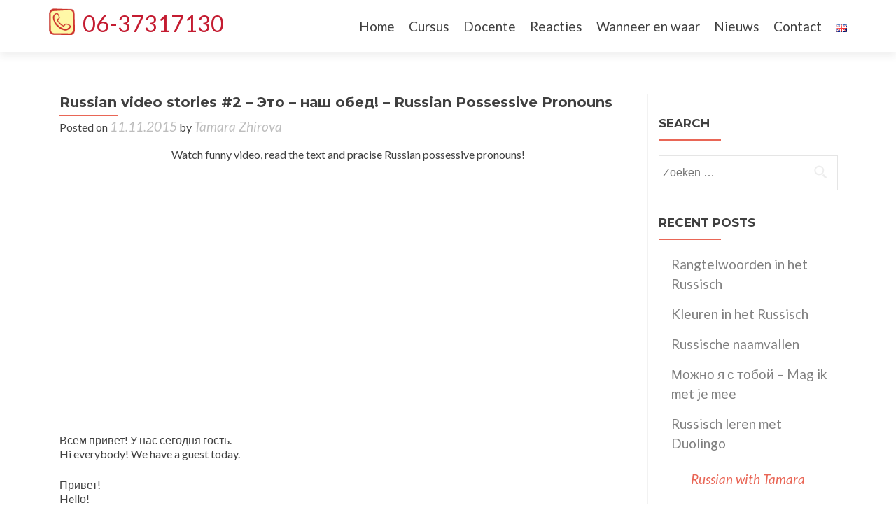

--- FILE ---
content_type: text/html; charset=UTF-8
request_url: https://russianwithtamara.nl/our-lunch/
body_size: 13815
content:
<!DOCTYPE html>

<html lang="nl-NL">

<head>

<meta charset="UTF-8">

<meta name="viewport" content="width=device-width, initial-scale=1">

<title>Russian possessive pronouns</title>

	
<link rel="profile" href="https://gmpg.org/xfn/11">

<link rel="pingback" href="https://russianwithtamara.nl/xmlrpc.php">

<!--[if lt IE 9]>
<script src="https://russianwithtamara.nl/wp-content/themes/zerif-lite-production/js/html5.js"></script>
<link rel="stylesheet" href="https://russianwithtamara.nl/wp-content/themes/zerif-lite-production/css/ie.css" type="text/css">
<![endif]-->


<meta name='robots' content='index, follow, max-image-preview:large, max-snippet:-1, max-video-preview:-1' />
	<style>img:is([sizes="auto" i], [sizes^="auto," i]) { contain-intrinsic-size: 3000px 1500px }</style>
	<script id="cookie-law-info-gcm-var-js">
var _ckyGcm = {"status":true,"default_settings":[{"analytics":"denied","advertisement":"denied","functional":"denied","necessary":"granted","ad_user_data":"denied","ad_personalization":"denied","regions":"All"}],"wait_for_update":2000,"url_passthrough":false,"ads_data_redaction":false};
</script>
<script id="cookie-law-info-gcm-js" type="text/javascript" src="https://russianwithtamara.nl/wp-content/plugins/cookie-law-info/lite/frontend/js/gcm.min.js"></script>
<script id="cookieyes" type="text/javascript" src="https://cdn-cookieyes.com/client_data/7f19e7aa433ffe402475727e/script.js"></script>
	<!-- This site is optimized with the Yoast SEO plugin v26.7 - https://yoast.com/wordpress/plugins/seo/ -->
	<meta name="description" content="Watch funny video, read the text and practise Russian possessive pronouns!" />
	<link rel="canonical" href="https://russianwithtamara.nl/our-lunch/" />
	<meta name="twitter:card" content="summary_large_image" />
	<meta name="twitter:title" content="Russian possessive pronouns" />
	<meta name="twitter:description" content="Watch funny video, read the text and practise Russian possessive pronouns!" />
	<meta name="twitter:image" content="https://russianwithtamara.nl/wp-content/uploads/2015/11/Это-мой-обед11.png" />
	<meta name="twitter:label1" content="Geschreven door" />
	<meta name="twitter:data1" content="Tamara Zhirova" />
	<meta name="twitter:label2" content="Geschatte leestijd" />
	<meta name="twitter:data2" content="1 minuut" />
	<script type="application/ld+json" class="yoast-schema-graph">{"@context":"https://schema.org","@graph":[{"@type":"Article","@id":"https://russianwithtamara.nl/our-lunch/#article","isPartOf":{"@id":"https://russianwithtamara.nl/our-lunch/"},"author":{"name":"Tamara Zhirova","@id":"https://russianwithtamara.nl/#/schema/person/6bc33580e23abe1ed8493409e1e749c4"},"headline":"Russian video stories #2 &#8211; Это &#8211; наш обед! &#8211; Russian Possessive Pronouns","datePublished":"2015-11-11T00:05:46+00:00","dateModified":"2018-01-30T22:11:44+00:00","mainEntityOfPage":{"@id":"https://russianwithtamara.nl/our-lunch/"},"wordCount":346,"image":{"@id":"https://russianwithtamara.nl/our-lunch/#primaryimage"},"thumbnailUrl":"https://russianwithtamara.nl/wp-content/uploads/2015/11/Это-мой-обед11.png","keywords":["exercises","stories","video","vocabulary"],"articleSection":["russian_for_beginners"],"inLanguage":"nl-NL"},{"@type":"WebPage","@id":"https://russianwithtamara.nl/our-lunch/","url":"https://russianwithtamara.nl/our-lunch/","name":"Russian possessive pronouns","isPartOf":{"@id":"https://russianwithtamara.nl/#website"},"primaryImageOfPage":{"@id":"https://russianwithtamara.nl/our-lunch/#primaryimage"},"image":{"@id":"https://russianwithtamara.nl/our-lunch/#primaryimage"},"thumbnailUrl":"https://russianwithtamara.nl/wp-content/uploads/2015/11/Это-мой-обед11.png","datePublished":"2015-11-11T00:05:46+00:00","dateModified":"2018-01-30T22:11:44+00:00","author":{"@id":"https://russianwithtamara.nl/#/schema/person/6bc33580e23abe1ed8493409e1e749c4"},"description":"Watch funny video, read the text and practise Russian possessive pronouns!","breadcrumb":{"@id":"https://russianwithtamara.nl/our-lunch/#breadcrumb"},"inLanguage":"nl-NL","potentialAction":[{"@type":"ReadAction","target":["https://russianwithtamara.nl/our-lunch/"]}]},{"@type":"ImageObject","inLanguage":"nl-NL","@id":"https://russianwithtamara.nl/our-lunch/#primaryimage","url":"https://russianwithtamara.nl/wp-content/uploads/2015/11/Это-мой-обед11.png","contentUrl":"https://russianwithtamara.nl/wp-content/uploads/2015/11/Это-мой-обед11.png","width":769,"height":703},{"@type":"BreadcrumbList","@id":"https://russianwithtamara.nl/our-lunch/#breadcrumb","itemListElement":[{"@type":"ListItem","position":1,"name":"Home","item":"https://russianwithtamara.nl/"},{"@type":"ListItem","position":2,"name":"Russian video stories #2 &#8211; Это &#8211; наш обед! &#8211; Russian Possessive Pronouns"}]},{"@type":"WebSite","@id":"https://russianwithtamara.nl/#website","url":"https://russianwithtamara.nl/","name":"Russian with Tamara","description":"Cursus Russisch in Amsterdam","potentialAction":[{"@type":"SearchAction","target":{"@type":"EntryPoint","urlTemplate":"https://russianwithtamara.nl/?s={search_term_string}"},"query-input":{"@type":"PropertyValueSpecification","valueRequired":true,"valueName":"search_term_string"}}],"inLanguage":"nl-NL"},{"@type":"Person","@id":"https://russianwithtamara.nl/#/schema/person/6bc33580e23abe1ed8493409e1e749c4","name":"Tamara Zhirova","image":{"@type":"ImageObject","inLanguage":"nl-NL","@id":"https://russianwithtamara.nl/#/schema/person/image/","url":"https://secure.gravatar.com/avatar/3abbbe03e2a583a5fe6acecda079e5f68512e3973eba7f2f6d707d7c220618b9?s=96&d=identicon&r=g","contentUrl":"https://secure.gravatar.com/avatar/3abbbe03e2a583a5fe6acecda079e5f68512e3973eba7f2f6d707d7c220618b9?s=96&d=identicon&r=g","caption":"Tamara Zhirova"},"sameAs":["https://www.facebook.com/russianwithtamara/"],"url":"https://russianwithtamara.nl/author/tamara-zhirova/"}]}</script>
	<!-- / Yoast SEO plugin. -->


<link rel='dns-prefetch' href='//fonts.googleapis.com' />
<link rel='dns-prefetch' href='//v0.wordpress.com' />
<link rel="alternate" type="application/rss+xml" title="Russian with Tamara &raquo; feed" href="https://russianwithtamara.nl/feed/" />
<link rel="alternate" type="application/rss+xml" title="Russian with Tamara &raquo; reacties feed" href="https://russianwithtamara.nl/comments/feed/" />
<script type="text/javascript">
/* <![CDATA[ */
window._wpemojiSettings = {"baseUrl":"https:\/\/s.w.org\/images\/core\/emoji\/16.0.1\/72x72\/","ext":".png","svgUrl":"https:\/\/s.w.org\/images\/core\/emoji\/16.0.1\/svg\/","svgExt":".svg","source":{"concatemoji":"https:\/\/russianwithtamara.nl\/wp-includes\/js\/wp-emoji-release.min.js?ver=6.8.3"}};
/*! This file is auto-generated */
!function(s,n){var o,i,e;function c(e){try{var t={supportTests:e,timestamp:(new Date).valueOf()};sessionStorage.setItem(o,JSON.stringify(t))}catch(e){}}function p(e,t,n){e.clearRect(0,0,e.canvas.width,e.canvas.height),e.fillText(t,0,0);var t=new Uint32Array(e.getImageData(0,0,e.canvas.width,e.canvas.height).data),a=(e.clearRect(0,0,e.canvas.width,e.canvas.height),e.fillText(n,0,0),new Uint32Array(e.getImageData(0,0,e.canvas.width,e.canvas.height).data));return t.every(function(e,t){return e===a[t]})}function u(e,t){e.clearRect(0,0,e.canvas.width,e.canvas.height),e.fillText(t,0,0);for(var n=e.getImageData(16,16,1,1),a=0;a<n.data.length;a++)if(0!==n.data[a])return!1;return!0}function f(e,t,n,a){switch(t){case"flag":return n(e,"\ud83c\udff3\ufe0f\u200d\u26a7\ufe0f","\ud83c\udff3\ufe0f\u200b\u26a7\ufe0f")?!1:!n(e,"\ud83c\udde8\ud83c\uddf6","\ud83c\udde8\u200b\ud83c\uddf6")&&!n(e,"\ud83c\udff4\udb40\udc67\udb40\udc62\udb40\udc65\udb40\udc6e\udb40\udc67\udb40\udc7f","\ud83c\udff4\u200b\udb40\udc67\u200b\udb40\udc62\u200b\udb40\udc65\u200b\udb40\udc6e\u200b\udb40\udc67\u200b\udb40\udc7f");case"emoji":return!a(e,"\ud83e\udedf")}return!1}function g(e,t,n,a){var r="undefined"!=typeof WorkerGlobalScope&&self instanceof WorkerGlobalScope?new OffscreenCanvas(300,150):s.createElement("canvas"),o=r.getContext("2d",{willReadFrequently:!0}),i=(o.textBaseline="top",o.font="600 32px Arial",{});return e.forEach(function(e){i[e]=t(o,e,n,a)}),i}function t(e){var t=s.createElement("script");t.src=e,t.defer=!0,s.head.appendChild(t)}"undefined"!=typeof Promise&&(o="wpEmojiSettingsSupports",i=["flag","emoji"],n.supports={everything:!0,everythingExceptFlag:!0},e=new Promise(function(e){s.addEventListener("DOMContentLoaded",e,{once:!0})}),new Promise(function(t){var n=function(){try{var e=JSON.parse(sessionStorage.getItem(o));if("object"==typeof e&&"number"==typeof e.timestamp&&(new Date).valueOf()<e.timestamp+604800&&"object"==typeof e.supportTests)return e.supportTests}catch(e){}return null}();if(!n){if("undefined"!=typeof Worker&&"undefined"!=typeof OffscreenCanvas&&"undefined"!=typeof URL&&URL.createObjectURL&&"undefined"!=typeof Blob)try{var e="postMessage("+g.toString()+"("+[JSON.stringify(i),f.toString(),p.toString(),u.toString()].join(",")+"));",a=new Blob([e],{type:"text/javascript"}),r=new Worker(URL.createObjectURL(a),{name:"wpTestEmojiSupports"});return void(r.onmessage=function(e){c(n=e.data),r.terminate(),t(n)})}catch(e){}c(n=g(i,f,p,u))}t(n)}).then(function(e){for(var t in e)n.supports[t]=e[t],n.supports.everything=n.supports.everything&&n.supports[t],"flag"!==t&&(n.supports.everythingExceptFlag=n.supports.everythingExceptFlag&&n.supports[t]);n.supports.everythingExceptFlag=n.supports.everythingExceptFlag&&!n.supports.flag,n.DOMReady=!1,n.readyCallback=function(){n.DOMReady=!0}}).then(function(){return e}).then(function(){var e;n.supports.everything||(n.readyCallback(),(e=n.source||{}).concatemoji?t(e.concatemoji):e.wpemoji&&e.twemoji&&(t(e.twemoji),t(e.wpemoji)))}))}((window,document),window._wpemojiSettings);
/* ]]> */
</script>
<style id='wp-emoji-styles-inline-css' type='text/css'>

	img.wp-smiley, img.emoji {
		display: inline !important;
		border: none !important;
		box-shadow: none !important;
		height: 1em !important;
		width: 1em !important;
		margin: 0 0.07em !important;
		vertical-align: -0.1em !important;
		background: none !important;
		padding: 0 !important;
	}
</style>
<link rel='stylesheet' id='wp-block-library-css' href='https://russianwithtamara.nl/wp-includes/css/dist/block-library/style.min.css?ver=6.8.3' type='text/css' media='all' />
<style id='classic-theme-styles-inline-css' type='text/css'>
/*! This file is auto-generated */
.wp-block-button__link{color:#fff;background-color:#32373c;border-radius:9999px;box-shadow:none;text-decoration:none;padding:calc(.667em + 2px) calc(1.333em + 2px);font-size:1.125em}.wp-block-file__button{background:#32373c;color:#fff;text-decoration:none}
</style>
<link rel='stylesheet' id='ugb-style-css-v2-css' href='https://russianwithtamara.nl/wp-content/plugins/stackable-ultimate-gutenberg-blocks/dist/deprecated/frontend_blocks_deprecated_v2.css?ver=3.17.0' type='text/css' media='all' />
<style id='ugb-style-css-v2-inline-css' type='text/css'>
:root {--stk-block-width-default-detected: 640px;}
:root {
			--content-width: 640px;
		}
</style>
<link rel='stylesheet' id='mediaelement-css' href='https://russianwithtamara.nl/wp-includes/js/mediaelement/mediaelementplayer-legacy.min.css?ver=4.2.17' type='text/css' media='all' />
<link rel='stylesheet' id='wp-mediaelement-css' href='https://russianwithtamara.nl/wp-includes/js/mediaelement/wp-mediaelement.min.css?ver=6.8.3' type='text/css' media='all' />
<style id='jetpack-sharing-buttons-style-inline-css' type='text/css'>
.jetpack-sharing-buttons__services-list{display:flex;flex-direction:row;flex-wrap:wrap;gap:0;list-style-type:none;margin:5px;padding:0}.jetpack-sharing-buttons__services-list.has-small-icon-size{font-size:12px}.jetpack-sharing-buttons__services-list.has-normal-icon-size{font-size:16px}.jetpack-sharing-buttons__services-list.has-large-icon-size{font-size:24px}.jetpack-sharing-buttons__services-list.has-huge-icon-size{font-size:36px}@media print{.jetpack-sharing-buttons__services-list{display:none!important}}.editor-styles-wrapper .wp-block-jetpack-sharing-buttons{gap:0;padding-inline-start:0}ul.jetpack-sharing-buttons__services-list.has-background{padding:1.25em 2.375em}
</style>
<style id='global-styles-inline-css' type='text/css'>
:root{--wp--preset--aspect-ratio--square: 1;--wp--preset--aspect-ratio--4-3: 4/3;--wp--preset--aspect-ratio--3-4: 3/4;--wp--preset--aspect-ratio--3-2: 3/2;--wp--preset--aspect-ratio--2-3: 2/3;--wp--preset--aspect-ratio--16-9: 16/9;--wp--preset--aspect-ratio--9-16: 9/16;--wp--preset--color--black: #000000;--wp--preset--color--cyan-bluish-gray: #abb8c3;--wp--preset--color--white: #ffffff;--wp--preset--color--pale-pink: #f78da7;--wp--preset--color--vivid-red: #cf2e2e;--wp--preset--color--luminous-vivid-orange: #ff6900;--wp--preset--color--luminous-vivid-amber: #fcb900;--wp--preset--color--light-green-cyan: #7bdcb5;--wp--preset--color--vivid-green-cyan: #00d084;--wp--preset--color--pale-cyan-blue: #8ed1fc;--wp--preset--color--vivid-cyan-blue: #0693e3;--wp--preset--color--vivid-purple: #9b51e0;--wp--preset--gradient--vivid-cyan-blue-to-vivid-purple: linear-gradient(135deg,rgba(6,147,227,1) 0%,rgb(155,81,224) 100%);--wp--preset--gradient--light-green-cyan-to-vivid-green-cyan: linear-gradient(135deg,rgb(122,220,180) 0%,rgb(0,208,130) 100%);--wp--preset--gradient--luminous-vivid-amber-to-luminous-vivid-orange: linear-gradient(135deg,rgba(252,185,0,1) 0%,rgba(255,105,0,1) 100%);--wp--preset--gradient--luminous-vivid-orange-to-vivid-red: linear-gradient(135deg,rgba(255,105,0,1) 0%,rgb(207,46,46) 100%);--wp--preset--gradient--very-light-gray-to-cyan-bluish-gray: linear-gradient(135deg,rgb(238,238,238) 0%,rgb(169,184,195) 100%);--wp--preset--gradient--cool-to-warm-spectrum: linear-gradient(135deg,rgb(74,234,220) 0%,rgb(151,120,209) 20%,rgb(207,42,186) 40%,rgb(238,44,130) 60%,rgb(251,105,98) 80%,rgb(254,248,76) 100%);--wp--preset--gradient--blush-light-purple: linear-gradient(135deg,rgb(255,206,236) 0%,rgb(152,150,240) 100%);--wp--preset--gradient--blush-bordeaux: linear-gradient(135deg,rgb(254,205,165) 0%,rgb(254,45,45) 50%,rgb(107,0,62) 100%);--wp--preset--gradient--luminous-dusk: linear-gradient(135deg,rgb(255,203,112) 0%,rgb(199,81,192) 50%,rgb(65,88,208) 100%);--wp--preset--gradient--pale-ocean: linear-gradient(135deg,rgb(255,245,203) 0%,rgb(182,227,212) 50%,rgb(51,167,181) 100%);--wp--preset--gradient--electric-grass: linear-gradient(135deg,rgb(202,248,128) 0%,rgb(113,206,126) 100%);--wp--preset--gradient--midnight: linear-gradient(135deg,rgb(2,3,129) 0%,rgb(40,116,252) 100%);--wp--preset--font-size--small: 13px;--wp--preset--font-size--medium: 20px;--wp--preset--font-size--large: 36px;--wp--preset--font-size--x-large: 42px;--wp--preset--spacing--20: 0.44rem;--wp--preset--spacing--30: 0.67rem;--wp--preset--spacing--40: 1rem;--wp--preset--spacing--50: 1.5rem;--wp--preset--spacing--60: 2.25rem;--wp--preset--spacing--70: 3.38rem;--wp--preset--spacing--80: 5.06rem;--wp--preset--shadow--natural: 6px 6px 9px rgba(0, 0, 0, 0.2);--wp--preset--shadow--deep: 12px 12px 50px rgba(0, 0, 0, 0.4);--wp--preset--shadow--sharp: 6px 6px 0px rgba(0, 0, 0, 0.2);--wp--preset--shadow--outlined: 6px 6px 0px -3px rgba(255, 255, 255, 1), 6px 6px rgba(0, 0, 0, 1);--wp--preset--shadow--crisp: 6px 6px 0px rgba(0, 0, 0, 1);}:where(.is-layout-flex){gap: 0.5em;}:where(.is-layout-grid){gap: 0.5em;}body .is-layout-flex{display: flex;}.is-layout-flex{flex-wrap: wrap;align-items: center;}.is-layout-flex > :is(*, div){margin: 0;}body .is-layout-grid{display: grid;}.is-layout-grid > :is(*, div){margin: 0;}:where(.wp-block-columns.is-layout-flex){gap: 2em;}:where(.wp-block-columns.is-layout-grid){gap: 2em;}:where(.wp-block-post-template.is-layout-flex){gap: 1.25em;}:where(.wp-block-post-template.is-layout-grid){gap: 1.25em;}.has-black-color{color: var(--wp--preset--color--black) !important;}.has-cyan-bluish-gray-color{color: var(--wp--preset--color--cyan-bluish-gray) !important;}.has-white-color{color: var(--wp--preset--color--white) !important;}.has-pale-pink-color{color: var(--wp--preset--color--pale-pink) !important;}.has-vivid-red-color{color: var(--wp--preset--color--vivid-red) !important;}.has-luminous-vivid-orange-color{color: var(--wp--preset--color--luminous-vivid-orange) !important;}.has-luminous-vivid-amber-color{color: var(--wp--preset--color--luminous-vivid-amber) !important;}.has-light-green-cyan-color{color: var(--wp--preset--color--light-green-cyan) !important;}.has-vivid-green-cyan-color{color: var(--wp--preset--color--vivid-green-cyan) !important;}.has-pale-cyan-blue-color{color: var(--wp--preset--color--pale-cyan-blue) !important;}.has-vivid-cyan-blue-color{color: var(--wp--preset--color--vivid-cyan-blue) !important;}.has-vivid-purple-color{color: var(--wp--preset--color--vivid-purple) !important;}.has-black-background-color{background-color: var(--wp--preset--color--black) !important;}.has-cyan-bluish-gray-background-color{background-color: var(--wp--preset--color--cyan-bluish-gray) !important;}.has-white-background-color{background-color: var(--wp--preset--color--white) !important;}.has-pale-pink-background-color{background-color: var(--wp--preset--color--pale-pink) !important;}.has-vivid-red-background-color{background-color: var(--wp--preset--color--vivid-red) !important;}.has-luminous-vivid-orange-background-color{background-color: var(--wp--preset--color--luminous-vivid-orange) !important;}.has-luminous-vivid-amber-background-color{background-color: var(--wp--preset--color--luminous-vivid-amber) !important;}.has-light-green-cyan-background-color{background-color: var(--wp--preset--color--light-green-cyan) !important;}.has-vivid-green-cyan-background-color{background-color: var(--wp--preset--color--vivid-green-cyan) !important;}.has-pale-cyan-blue-background-color{background-color: var(--wp--preset--color--pale-cyan-blue) !important;}.has-vivid-cyan-blue-background-color{background-color: var(--wp--preset--color--vivid-cyan-blue) !important;}.has-vivid-purple-background-color{background-color: var(--wp--preset--color--vivid-purple) !important;}.has-black-border-color{border-color: var(--wp--preset--color--black) !important;}.has-cyan-bluish-gray-border-color{border-color: var(--wp--preset--color--cyan-bluish-gray) !important;}.has-white-border-color{border-color: var(--wp--preset--color--white) !important;}.has-pale-pink-border-color{border-color: var(--wp--preset--color--pale-pink) !important;}.has-vivid-red-border-color{border-color: var(--wp--preset--color--vivid-red) !important;}.has-luminous-vivid-orange-border-color{border-color: var(--wp--preset--color--luminous-vivid-orange) !important;}.has-luminous-vivid-amber-border-color{border-color: var(--wp--preset--color--luminous-vivid-amber) !important;}.has-light-green-cyan-border-color{border-color: var(--wp--preset--color--light-green-cyan) !important;}.has-vivid-green-cyan-border-color{border-color: var(--wp--preset--color--vivid-green-cyan) !important;}.has-pale-cyan-blue-border-color{border-color: var(--wp--preset--color--pale-cyan-blue) !important;}.has-vivid-cyan-blue-border-color{border-color: var(--wp--preset--color--vivid-cyan-blue) !important;}.has-vivid-purple-border-color{border-color: var(--wp--preset--color--vivid-purple) !important;}.has-vivid-cyan-blue-to-vivid-purple-gradient-background{background: var(--wp--preset--gradient--vivid-cyan-blue-to-vivid-purple) !important;}.has-light-green-cyan-to-vivid-green-cyan-gradient-background{background: var(--wp--preset--gradient--light-green-cyan-to-vivid-green-cyan) !important;}.has-luminous-vivid-amber-to-luminous-vivid-orange-gradient-background{background: var(--wp--preset--gradient--luminous-vivid-amber-to-luminous-vivid-orange) !important;}.has-luminous-vivid-orange-to-vivid-red-gradient-background{background: var(--wp--preset--gradient--luminous-vivid-orange-to-vivid-red) !important;}.has-very-light-gray-to-cyan-bluish-gray-gradient-background{background: var(--wp--preset--gradient--very-light-gray-to-cyan-bluish-gray) !important;}.has-cool-to-warm-spectrum-gradient-background{background: var(--wp--preset--gradient--cool-to-warm-spectrum) !important;}.has-blush-light-purple-gradient-background{background: var(--wp--preset--gradient--blush-light-purple) !important;}.has-blush-bordeaux-gradient-background{background: var(--wp--preset--gradient--blush-bordeaux) !important;}.has-luminous-dusk-gradient-background{background: var(--wp--preset--gradient--luminous-dusk) !important;}.has-pale-ocean-gradient-background{background: var(--wp--preset--gradient--pale-ocean) !important;}.has-electric-grass-gradient-background{background: var(--wp--preset--gradient--electric-grass) !important;}.has-midnight-gradient-background{background: var(--wp--preset--gradient--midnight) !important;}.has-small-font-size{font-size: var(--wp--preset--font-size--small) !important;}.has-medium-font-size{font-size: var(--wp--preset--font-size--medium) !important;}.has-large-font-size{font-size: var(--wp--preset--font-size--large) !important;}.has-x-large-font-size{font-size: var(--wp--preset--font-size--x-large) !important;}
:where(.wp-block-post-template.is-layout-flex){gap: 1.25em;}:where(.wp-block-post-template.is-layout-grid){gap: 1.25em;}
:where(.wp-block-columns.is-layout-flex){gap: 2em;}:where(.wp-block-columns.is-layout-grid){gap: 2em;}
:root :where(.wp-block-pullquote){font-size: 1.5em;line-height: 1.6;}
</style>
<link rel='stylesheet' id='mailerlite_forms.css-css' href='https://russianwithtamara.nl/wp-content/plugins/official-mailerlite-sign-up-forms/assets/css/mailerlite_forms.css?ver=1.7.13' type='text/css' media='all' />
<link rel='stylesheet' id='pmpro_frontend_base-css' href='https://russianwithtamara.nl/wp-content/plugins/paid-memberships-pro/css/frontend/base.css?ver=3.5.1' type='text/css' media='all' />
<link rel='stylesheet' id='pmpro_frontend_variation_1-css' href='https://russianwithtamara.nl/wp-content/plugins/paid-memberships-pro/css/frontend/variation_1.css?ver=3.5.1' type='text/css' media='all' />
<link rel='stylesheet' id='zerif_font-css' href='//fonts.googleapis.com/css?family=Lato%3A300%2C400%2C700%2C400italic%7CMontserrat%3A700%7CHomemade+Apple&#038;subset=latin%2Clatin-ext' type='text/css' media='all' />
<link rel='stylesheet' id='zerif_font_all-css' href='//fonts.googleapis.com/css?family=Open+Sans%3A400%2C300%2C300italic%2C400italic%2C600italic%2C600%2C700%2C700italic%2C800%2C800italic&#038;ver=6.8.3' type='text/css' media='all' />
<link rel='stylesheet' id='zerif_bootstrap_style-css' href='https://russianwithtamara.nl/wp-content/themes/zerif-lite-production/css/bootstrap.css?ver=6.8.3' type='text/css' media='all' />
<link rel='stylesheet' id='zerif_fontawesome-css' href='https://russianwithtamara.nl/wp-content/themes/zerif-lite-production/css/font-awesome.min.css?ver=v1' type='text/css' media='all' />
<link rel='stylesheet' id='zerif_pixeden_style-css' href='https://russianwithtamara.nl/wp-content/themes/zerif-lite-production/css/pixeden-icons.css?ver=v1' type='text/css' media='all' />
<link rel='stylesheet' id='zerif_style-css' href='https://russianwithtamara.nl/wp-content/themes/zerif-lite-production/style.css?ver=v1' type='text/css' media='all' />
<link rel='stylesheet' id='zerif_responsive_style-css' href='https://russianwithtamara.nl/wp-content/themes/zerif-lite-production/css/responsive.css?ver=v1' type='text/css' media='all' />
<link rel='stylesheet' id='sharedaddy-css' href='https://russianwithtamara.nl/wp-content/plugins/jetpack/modules/sharedaddy/sharing.css?ver=15.4' type='text/css' media='all' />
<link rel='stylesheet' id='social-logos-css' href='https://russianwithtamara.nl/wp-content/plugins/jetpack/_inc/social-logos/social-logos.min.css?ver=15.4' type='text/css' media='all' />
<script type="text/javascript" src="https://russianwithtamara.nl/wp-includes/js/tinymce/tinymce.min.js?ver=49110-20250317" id="wp-tinymce-root-js"></script>
<script type="text/javascript" src="https://russianwithtamara.nl/wp-includes/js/tinymce/plugins/compat3x/plugin.min.js?ver=49110-20250317" id="wp-tinymce-js"></script>
<script type="text/javascript" src="https://russianwithtamara.nl/wp-includes/js/jquery/jquery.min.js?ver=3.7.1" id="jquery-core-js"></script>
<script type="text/javascript" src="https://russianwithtamara.nl/wp-includes/js/jquery/jquery-migrate.min.js?ver=3.4.1" id="jquery-migrate-js"></script>
<script type="text/javascript" id="ugb-block-frontend-js-v2-js-extra">
/* <![CDATA[ */
var stackable = {"restUrl":"https:\/\/russianwithtamara.nl\/wp-json\/"};
/* ]]> */
</script>
<script type="text/javascript" src="https://russianwithtamara.nl/wp-content/plugins/stackable-ultimate-gutenberg-blocks/dist/deprecated/frontend_blocks_deprecated_v2.js?ver=3.17.0" id="ugb-block-frontend-js-v2-js"></script>
<link rel="https://api.w.org/" href="https://russianwithtamara.nl/wp-json/" /><link rel="alternate" title="JSON" type="application/json" href="https://russianwithtamara.nl/wp-json/wp/v2/posts/574" /><link rel="EditURI" type="application/rsd+xml" title="RSD" href="https://russianwithtamara.nl/xmlrpc.php?rsd" />
<meta name="generator" content="WordPress 6.8.3" />
<link rel='shortlink' href='https://russianwithtamara.nl/?p=574' />
<link rel="alternate" title="oEmbed (JSON)" type="application/json+oembed" href="https://russianwithtamara.nl/wp-json/oembed/1.0/embed?url=https%3A%2F%2Frussianwithtamara.nl%2Four-lunch%2F" />
<link rel="alternate" title="oEmbed (XML)" type="text/xml+oembed" href="https://russianwithtamara.nl/wp-json/oembed/1.0/embed?url=https%3A%2F%2Frussianwithtamara.nl%2Four-lunch%2F&#038;format=xml" />
<!-- Global site tag (gtag.js) - Google Analytics + Ads -->
<script async src="https://www.googletagmanager.com/gtag/js?id=UA-63810252-1"></script>
<script>
  window.dataLayer = window.dataLayer || [];
  function gtag(){dataLayer.push(arguments);}
  gtag('js', new Date());
  gtag('config', 'UA-63810252-1'); // Google Analytics
  gtag('config', 'AW-940082419'); // Google Ads
</script>

<!-- Facebook Pixel Code -->
<script>
!function(f,b,e,v,n,t,s)
{if(f.fbq)return;n=f.fbq=function(){n.callMethod?
n.callMethod.apply(n,arguments):n.queue.push(arguments)};
if(!f._fbq)f._fbq=n;n.push=n;n.loaded=!0;n.version='2.0';
n.queue=[];t=b.createElement(e);t.async=!0;
t.src=v;s=b.getElementsByTagName(e)[0];
s.parentNode.insertBefore(t,s)}(window, document,'script',
'https://connect.facebook.net/en_US/fbevents.js');
fbq('init', '340307784001326');
fbq('track', 'PageView');
</script>
<noscript><img height="1" width="1" style="display:none"
src="https://www.facebook.com/tr?id=886041865225716&ev=PageView&noscript=1"
/></noscript>
<!-- End Facebook Pixel Code -->        <!-- MailerLite Universal -->
        <script>
            (function(w,d,e,u,f,l,n){w[f]=w[f]||function(){(w[f].q=w[f].q||[])
                .push(arguments);},l=d.createElement(e),l.async=1,l.src=u,
                n=d.getElementsByTagName(e)[0],n.parentNode.insertBefore(l,n);})
            (window,document,'script','https://assets.mailerlite.com/js/universal.js','ml');
            ml('account', '758884');
            ml('enablePopups', true);
        </script>
        <!-- End MailerLite Universal -->
        <style id="pmpro_colors">:root {
	--pmpro--color--base: #ffffff;
	--pmpro--color--contrast: #222222;
	--pmpro--color--accent: #0c3d54;
	--pmpro--color--accent--variation: hsl( 199,75%,28.5% );
	--pmpro--color--border--variation: hsl( 0,0%,91% );
}</style><style type="text/css">.recentcomments a{display:inline !important;padding:0 !important;margin:0 !important;}</style><style type="text/css" id="custom-background-css">
body.custom-background { background-image: url("https://russianwithtamara.nl/wp-content/uploads/2020/04/yellow-light1.png"); background-position: left top; background-size: auto; background-repeat: repeat; background-attachment: fixed; }
</style>
	
<!-- Jetpack Open Graph Tags -->
<meta property="og:type" content="article" />
<meta property="og:title" content="Russian video stories #2 &#8211; Это &#8211; наш обед! &#8211; Russian Possessive Pronouns" />
<meta property="og:url" content="https://russianwithtamara.nl/our-lunch/" />
<meta property="og:description" content="Watch funny video, read the text and pracise Russian possessive pronouns! Всем привет! У нас сегодня гость. Hi everybody! We have a guest today. Привет! Hellо! Как вы думаете, кто это? How do you t…" />
<meta property="article:published_time" content="2015-11-11T00:05:46+00:00" />
<meta property="article:modified_time" content="2018-01-30T22:11:44+00:00" />
<meta property="og:site_name" content="Russian with Tamara" />
<meta property="og:image" content="https://russianwithtamara.nl/wp-content/uploads/2015/11/Это-мой-обед11.png" />
<meta property="og:image:width" content="769" />
<meta property="og:image:height" content="703" />
<meta property="og:image:alt" content="" />
<meta property="og:locale" content="nl_NL" />
<meta name="twitter:site" content="@#russianwithtamara" />
<meta name="twitter:text:title" content="Russian video stories #2 &#8211; Это &#8211; наш обед! &#8211; Russian Possessive Pronouns" />
<meta name="twitter:image" content="https://russianwithtamara.nl/wp-content/uploads/2015/11/Это-мой-обед11.png?w=640" />
<meta name="twitter:card" content="summary_large_image" />

<!-- End Jetpack Open Graph Tags -->
<link rel="icon" href="https://russianwithtamara.nl/wp-content/uploads/2025/06/cropped-A_flat_two-dimensional_digital_illustration_featu-32x32.png" sizes="32x32" />
<link rel="icon" href="https://russianwithtamara.nl/wp-content/uploads/2025/06/cropped-A_flat_two-dimensional_digital_illustration_featu-192x192.png" sizes="192x192" />
<link rel="apple-touch-icon" href="https://russianwithtamara.nl/wp-content/uploads/2025/06/cropped-A_flat_two-dimensional_digital_illustration_featu-180x180.png" />
<meta name="msapplication-TileImage" content="https://russianwithtamara.nl/wp-content/uploads/2025/06/cropped-A_flat_two-dimensional_digital_illustration_featu-270x270.png" />
		<style type="text/css" id="wp-custom-css">
			/* Hide YesCookies preferences widget */
.cky-btn-revisit-wrapper.cky-revisit-bottom-left {
	display: none;
}

.ugb-block-title {
	font-size: 45px;
	line-height:40px;
}
.land {
	padding-left: 0!important;
	padding-right: 0!important;
	width: 100%;
}
.landing {
	margin-left: -15px;
	margin-right: -15px;
}
.slick-dots li button::before {
	color: #e96656!important;
}
.slick-dots li button:hover {
	background:unset;
	box-shadow: none;
}
.no-margin {
	margin-bottom: 0!important
}
.landing li, .landing p{
	font-size: 1.5em;
	line-height: 1.3
}
.landing li {
	margin-bottom: 1em;
}
/* Modified by Alex on 06.07.2020, was 210px */
.landing h1 {
	margin-top: 40px;
}
.landing strong {
	font-size: 1em
}
.toma-landing-list li:before {
	content: none!important;
}
.toma-landing-list li {
	background: url(/wp-content/themes/zerif-lite-production/images/toma/matr4.png) no-repeat left center;
	padding: 15px 0 15px 55px;
	list-style: none;
	margin-left: 24px;
}
.ugb-icon-list.ugb-icon-list--v2 li {
	text-indent: 0!important;
}
.toma-landing-list li:first-child {
	background-image: url(/wp-content/themes/zerif-lite-production/images/toma/matr1.png)
}
.toma-landing-list li:nth-child(2) {
	background-image: url(/wp-content/themes/zerif-lite-production/images/toma/matr2.png)
}
.toma-landing-list li:nth-child(3) {
	background-image: url(/wp-content/themes/zerif-lite-production/images/toma/matr3.png)
}
@media screen and (max-width: 600px) {
	.ugb-container.ugb-container--v2.ugb-container--width-small .ugb-container__content-wrapper {
		width: 97%;
 }
	.grunion-field-width-50-wrap {
		flex: 0 0 100%!important;
	}
	.popup {
		width: 100%;
		top: 10%;
	}
}
#contact-form-comment-g2143-bericht {
	height:8em!important;
	border-radius: 8px;
}
input.name, input.email {
	border-radius:8px;
}
label.grunion-field-label {
	float: left;
	color: #ffd25e;
	font-size: 1.5em;
}
label.grunion-field-label > span{
	color: inherit;
	font-size: 0.9em;
}

.ugb-feature-grid__content {
	height: 100%;
	display: flex;
	flex-direction: column;
}
.ugb-button-container {
	margin-top: auto;
}
.popup {
	position: fixed;
	top: calc(50% - 250px);
	z-index: 999;
	width: 400px;
	display: none;
	left: calc(50% - 200px);
	flex-direction: column;
	background-color: #3A9898;
	padding: 3.5em;
	border-radius: 8px;
}
.close-btn {
	position: absolute;
	right: 10px;
	top: 10px;
	color: #ffd25e;
	font-weight: 800;
	font-size: 2em;
	cursor: pointer;
}
.checkout {
	display: flex;
	flex-direction: column;
	font-size: 1.5em;
	color: #ffd25e;
	font-weight: 700;
}
.checkout input, .checkout select {
	border-radius: 8px;
	border: 1px solid #fff9b9;
	outline: none;
}
.checkout button[type=submit] {
	width: fit-content;
	background-color: #ffd25e;
	margin: 1.5em auto
}

.checkout label {
	margin-top: 1em;
	font-size: 1em;
}
.checkout p {
	margin-bottom: 0.75em;
}
.block1, .block2, .block1-selfstudy, .block2-selfstudy, .block1-full, .block2-full {
	display: none;
}
#landing {
	display: flex;
	flex-direction: column;
}
.checkout p:nth-child(7), .checkout p:nth-child(13) {
	display: none;
}
.checkout p:nth-child(14) {
	display: flex;
	align-items: baseline;
}
a {
	font-size:19px; 
}		</style>
		</head>




	<body data-rsssl=1 class="pmpro-variation_1 wp-singular post-template-default single single-post postid-574 single-format-standard wp-theme-zerif-lite-production pmpro-body-has-access" >

<!-- =========================

   PRE LOADER

============================== -->


<header id="home" class="header">

	<div id="main-nav" class="navbar navbar-inverse bs-docs-nav" role="banner">

		<div class="container">

			<div class="navbar-header responsive-logo">

				<button class="navbar-toggle collapsed" type="button" data-toggle="collapse" data-target=".bs-navbar-collapse">

				<span class="sr-only">Toggle navigation</span>

				<span class="icon-bar"></span>

				<span class="icon-bar"></span>

				<span class="icon-bar"></span>

				</button>



				<img src="https://russianwithtamara.nl/wp-content/uploads/2015/06/tel.png" alt="Russian with Tamara" class="toma-phonetop"><a class="toma-topphone" href="tel:0637317130">06-37317130</a>


			</div>

			<nav class="navbar-collapse bs-navbar-collapse collapse" role="navigation"   id="site-navigation">

				
<ul id="menu-menu-for-pages-nl" class="nav navbar-nav navbar-right responsive-nav main-nav-list"><li id="menu-item-214" class="menu-item menu-item-type-custom menu-item-object-custom menu-item-home menu-item-214"><a href="https://russianwithtamara.nl/" title="Cursus Russisch in Amsterdam">Home</a></li>
<li id="menu-item-216" class="menu-item menu-item-type-custom menu-item-object-custom menu-item-home menu-item-has-children menu-item-216"><a href="https://russianwithtamara.nl/#aboutus">Cursus</a>
<ul class="sub-menu">
	<li id="menu-item-378" class="menu-item menu-item-type-post_type menu-item-object-page menu-item-378"><a href="https://russianwithtamara.nl/cursus-russisch/">Beginners en gevorderden</a></li>
</ul>
</li>
<li id="menu-item-217" class="menu-item menu-item-type-custom menu-item-object-custom menu-item-home menu-item-217"><a href="https://russianwithtamara.nl/#ribbon_bottom">Docente</a></li>
<li id="menu-item-218" class="menu-item menu-item-type-custom menu-item-object-custom menu-item-home menu-item-218"><a href="https://russianwithtamara.nl/#testimonials">Reacties</a></li>
<li id="menu-item-219" class="menu-item menu-item-type-custom menu-item-object-custom menu-item-home menu-item-219"><a href="https://russianwithtamara.nl/#ribbon_right">Wanneer en waar</a></li>
<li id="menu-item-215" class="menu-item menu-item-type-post_type menu-item-object-page menu-item-215"><a href="https://russianwithtamara.nl/news/">Nieuws</a></li>
<li id="menu-item-220" class="menu-item menu-item-type-custom menu-item-object-custom menu-item-home menu-item-220"><a href="https://russianwithtamara.nl/#contact">Contact</a></li>
<li id="menu-item-221-en" class="lang-item lang-item-6 lang-item-en no-translation lang-item-first menu-item menu-item-type-custom menu-item-object-custom menu-item-221-en"><a href="https://russianwithtamara.nl/en/" hreflang="en-GB" lang="en-GB"><img src="[data-uri]" alt="English" width="16" height="11" style="width: 16px; height: 11px;" /></a></li>
</ul>
			</nav>

		</div>

	</div>

	<!-- / END TOP BAR -->
<div class="clear"></div>
</header> <!-- / END HOME SECTION  -->
<div id="content" class="site-content">
<div class="container">
<div class="content-left-wrap col-md-9">
	<div id="primary" class="content-area">
		<main id="main" class="site-main" role="main">
		<article id="post-574" class="post-574 post type-post status-publish format-standard has-post-thumbnail hentry category-russian_for_beginners tag-exercises tag-stories tag-video tag-vocabulary pmpro-has-access">	<header class="entry-header">		<h1 class="entry-title">Russian video stories #2 &#8211; Это &#8211; наш обед! &#8211; Russian Possessive Pronouns</h1>		<div class="entry-meta">			<span class="posted-on">Posted on <a href="https://russianwithtamara.nl/our-lunch/" rel="bookmark"><time class="entry-date published" datetime="2015-11-11T03:05:46+01:00">11.11.2015</time><time class="updated" datetime="2018-01-31T01:11:44+01:00">31.01.2018</time></a></span><span class="byline"> by <span class="author vcard"><a class="url fn n" href="https://russianwithtamara.nl/author/tamara-zhirova/">Tamara Zhirova</a></span></span>		</div><!-- .entry-meta -->	</header><!-- .entry-header -->	<div class="entry-content">		<p style="text-align: center;">Watch funny video, read the text and pracise Russian possessive pronouns!</p>
<p><iframe title="Russian video stories #2: Это - наш обед! - Russian Possessive pronouns" width="640" height="360" src="https://www.youtube.com/embed/bNyWKenaBos?feature=oembed" frameborder="0" allow="accelerometer; autoplay; clipboard-write; encrypted-media; gyroscope; picture-in-picture; web-share" referrerpolicy="strict-origin-when-cross-origin" allowfullscreen></iframe><br />
Всем привет! У нас сегодня гость.<br />
Hi everybody! We have a guest today.</p>
<p>Привет!<br />
Hellо!</p>
<p>Как вы думаете, кто это?<br />
How do you think, who it is?</p>
<p>Правильно! Это &#8211; крокодил. Его зовут Геннадий, или просто Гена.<br />
Right! Its&#8217; a crocodile. His name is Gennady, or just Gena.</p>
<p>Гена, у тебя сегодня есть фотографии?<br />
Gena, you&#8217;ve got some pictures today?</p>
<p>Да, у меня есть фотографии. Это моя семья.<br />
Yes, I&#8217;ve got some pictures. This is my family.</p>
<p>Давай посмотрим. Гена, кто это?<br />
Let&#8217;s have a look. Gena, who&#8217;s that?</p>
<p>Это мои родители. Это &#8211; мой отец, а это &#8211; моя мама.<br />
These are my parents. This is my father and this is my mother.</p>
<p>Ой, как интересно! Твои родители, твой отец и твоя мама! Ага! А это кто? Это твой брат?<br />
Oh, how interesting! Your parents, your father and your mother! Aha! And who is this? Is this your brother?</p>
<p>Нет! Это &#8211; моя сестра!<br />
No, this is my sister!</p>
<p>Ой, извини, пожалуйста&#8230; это &#8211; твоя сестра! А это &#8211; тоже твоя сестра?<br />
Oh, I&#8217;m sorry,.. this is your sister. Is this also your sister?</p>
<p>Нет! Это &#8211; мой брат!<br />
No, this is my brother!</p>
<p>А, это твой брат!<br />
Oh, this is your brother.</p>
<p>А это кто?<br />
And who is this?</p>
<p>А это &#8211; наш обед! Ха-ха-ха! Шутка. Это &#8211; Чебурашка.<br />
And this is our lunch! Ha ha ha. I&#8217;m kidding. This is Cheburashka.</p>
<p>Чебурашка?<br />
Cheburashka?</p>
<p>Да, это &#8211; мой друг Чебурашка.<br />
Yes, this is my friend Cheburashka.</p>
<p>А! Отлично! Значит, твоя семья, твои родители, твой брат, твоя сестра и Чебурашка, да?<br />
Oh! Great! So, your family, your parents, your brother, your sister and Cheburashka, yes?</p>
<p>Да!<br />
Yes!<br />
Очень хорошо! Ладно! Всем до свидания, пока!<br />
Very good! Ok! Good bye everybody, bye!</p>
<h3 style="text-align: center;">Want to know more about my friend crocodile Gena?</h3>
<p style="text-align: center;">Watch this Russian cartoon with English subtitles!</p>
<p><span class="embed-youtube" style="text-align:center; display: block;"><iframe class="youtube-player" width="640" height="360" src="https://www.youtube.com/embed/uYvMv4o5d0A?version=3&#038;rel=1&#038;showsearch=0&#038;showinfo=1&#038;iv_load_policy=1&#038;fs=1&#038;hl=nl-NL&#038;autohide=2&#038;wmode=transparent" allowfullscreen="true" style="border:0;" sandbox="allow-scripts allow-same-origin allow-popups allow-presentation allow-popups-to-escape-sandbox"></iframe></span></p>
<div class="fb-follow" data-href="https://www.facebook.com/russianwithtamara" data-width="500" data-height="400" data-layout="standard" data-show-faces="true"></div>
<div class="sharedaddy sd-sharing-enabled"><div class="robots-nocontent sd-block sd-social sd-social-icon-text sd-sharing"><h3 class="sd-title">Share:</h3><div class="sd-content"><ul><li class="share-twitter"><a rel="nofollow noopener noreferrer"
				data-shared="sharing-twitter-574"
				class="share-twitter sd-button share-icon"
				href="https://russianwithtamara.nl/our-lunch/?share=twitter"
				target="_blank"
				aria-labelledby="sharing-twitter-574"
				>
				<span id="sharing-twitter-574" hidden>Klik om te delen op X (Opent in een nieuw venster)</span>
				<span>X</span>
			</a></li><li class="share-tumblr"><a rel="nofollow noopener noreferrer"
				data-shared="sharing-tumblr-574"
				class="share-tumblr sd-button share-icon"
				href="https://russianwithtamara.nl/our-lunch/?share=tumblr"
				target="_blank"
				aria-labelledby="sharing-tumblr-574"
				>
				<span id="sharing-tumblr-574" hidden>Klik om op Tumblr te delen (Opent in een nieuw venster)</span>
				<span>Tumblr</span>
			</a></li><li class="share-pinterest"><a rel="nofollow noopener noreferrer"
				data-shared="sharing-pinterest-574"
				class="share-pinterest sd-button share-icon"
				href="https://russianwithtamara.nl/our-lunch/?share=pinterest"
				target="_blank"
				aria-labelledby="sharing-pinterest-574"
				>
				<span id="sharing-pinterest-574" hidden>Klik om op Pinterest te delen (Opent in een nieuw venster)</span>
				<span>Pinterest</span>
			</a></li><li class="share-end"></li></ul></div></div></div>			</div><!-- .entry-content -->	<footer class="entry-footer">		This entry was posted in <a href="https://russianwithtamara.nl/category/russian_for_beginners/" rel="category tag">russian_for_beginners</a> and tagged <a href="https://russianwithtamara.nl/tag/exercises/" rel="tag">exercises</a>, <a href="https://russianwithtamara.nl/tag/stories/" rel="tag">stories</a>, <a href="https://russianwithtamara.nl/tag/video/" rel="tag">video</a>, <a href="https://russianwithtamara.nl/tag/vocabulary/" rel="tag">vocabulary</a>. Bookmark the <a href="https://russianwithtamara.nl/our-lunch/" rel="bookmark">permalink</a>.			</footer><!-- .entry-footer --></article><!-- #post-## -->
	<nav class="navigation post-navigation" role="navigation">

		<h1 class="screen-reader-text">Post navigation</h1>

		<div class="nav-links">

			<div class="nav-previous"><a href="https://russianwithtamara.nl/always-online/" rel="prev"><span class="meta-nav">&larr;</span> Russian video stories #1: Всегда онлайн! &#8211;  Russian personal pronouns</a></div><div class="nav-next"><a href="https://russianwithtamara.nl/russian-podcast-1/" rel="next">Russian podcast #1 &#8211; Хорошо и недорого <span class="meta-nav">&rarr;</span></a></div>
		</div><!-- .nav-links -->

	</nav><!-- .navigation -->

			</main><!-- #main -->
	</div><!-- #primary -->
</div>
<div class="sidebar-wrap col-md-3 content-left-wrap">
		<div id="secondary" class="widget-area" role="complementary">
		<aside id="search-2" class="widget widget_search"><h1 class="widget-title">Search</h1><form role="search" method="get" class="search-form" action="https://russianwithtamara.nl/">
				<label>
					<span class="screen-reader-text">Zoeken naar:</span>
					<input type="search" class="search-field" placeholder="Zoeken &hellip;" value="" name="s" />
				</label>
				<input type="submit" class="search-submit" value="Zoeken" />
			</form></aside>
		<aside id="recent-posts-2" class="widget widget_recent_entries">
		<h1 class="widget-title">Recent Posts</h1>
		<ul>
											<li>
					<a href="https://russianwithtamara.nl/rangtelwoorden/">Rangtelwoorden in het Russisch</a>
									</li>
											<li>
					<a href="https://russianwithtamara.nl/kleuren/">Kleuren in het Russisch</a>
									</li>
											<li>
					<a href="https://russianwithtamara.nl/russische-naamvallen/">Russische naamvallen</a>
									</li>
											<li>
					<a href="https://russianwithtamara.nl/apsent/">Можно я с тобой &#8211; Mag ik met je mee</a>
									</li>
											<li>
					<a href="https://russianwithtamara.nl/duolingo/">Russisch leren met Duolingo</a>
									</li>
					</ul>

		</aside><aside id="text-9" class="widget widget_text">			<div class="textwidget"><div class="fb-page" data-href="https://www.facebook.com/russianwithtamara" data-width="254" data-height="300" data-small-header="false" data-adapt-container-width="true" data-hide-cover="false" data-show-facepile="true" data-show-posts="true"><div class="fb-xfbml-parse-ignore"><blockquote cite="https://www.facebook.com/russianwithtamara"><a href="https://www.facebook.com/russianwithtamara">Russian with Tamara</a></blockquote></div></div></div>
		</aside><aside id="recent-comments-2" class="widget widget_recent_comments"><h1 class="widget-title">Recent Comments</h1><ul id="recentcomments"><li class="recentcomments"><span class="comment-author-link">Tamara Zhirova</span> op <a href="https://russianwithtamara.nl/duolingo/#comment-36347">Russisch leren met Duolingo</a></li><li class="recentcomments"><span class="comment-author-link">Alena</span> op <a href="https://russianwithtamara.nl/duolingo/#comment-36341">Russisch leren met Duolingo</a></li><li class="recentcomments"><span class="comment-author-link">Tamara Zhirova</span> op <a href="https://russianwithtamara.nl/duolingo/#comment-35051">Russisch leren met Duolingo</a></li><li class="recentcomments"><span class="comment-author-link">C.A.P. Bakker</span> op <a href="https://russianwithtamara.nl/duolingo/#comment-35049">Russisch leren met Duolingo</a></li><li class="recentcomments"><span class="comment-author-link">Tamara Zhirova</span> op <a href="https://russianwithtamara.nl/russische-naamvallen/#comment-35041">Russische naamvallen</a></li></ul></aside><aside id="archives-2" class="widget widget_archive"><h1 class="widget-title">Archives</h1>
			<ul>
					<li><a href='https://russianwithtamara.nl/2024/04/'>april 2024</a></li>
	<li><a href='https://russianwithtamara.nl/2024/03/'>maart 2024</a></li>
	<li><a href='https://russianwithtamara.nl/2024/01/'>januari 2024</a></li>
	<li><a href='https://russianwithtamara.nl/2023/11/'>november 2023</a></li>
	<li><a href='https://russianwithtamara.nl/2023/08/'>augustus 2023</a></li>
	<li><a href='https://russianwithtamara.nl/2023/07/'>juli 2023</a></li>
	<li><a href='https://russianwithtamara.nl/2023/06/'>juni 2023</a></li>
	<li><a href='https://russianwithtamara.nl/2023/03/'>maart 2023</a></li>
	<li><a href='https://russianwithtamara.nl/2022/12/'>december 2022</a></li>
	<li><a href='https://russianwithtamara.nl/2021/06/'>juni 2021</a></li>
	<li><a href='https://russianwithtamara.nl/2021/05/'>mei 2021</a></li>
	<li><a href='https://russianwithtamara.nl/2021/01/'>januari 2021</a></li>
	<li><a href='https://russianwithtamara.nl/2020/07/'>juli 2020</a></li>
	<li><a href='https://russianwithtamara.nl/2020/06/'>juni 2020</a></li>
	<li><a href='https://russianwithtamara.nl/2020/05/'>mei 2020</a></li>
	<li><a href='https://russianwithtamara.nl/2020/04/'>april 2020</a></li>
	<li><a href='https://russianwithtamara.nl/2020/03/'>maart 2020</a></li>
	<li><a href='https://russianwithtamara.nl/2019/03/'>maart 2019</a></li>
	<li><a href='https://russianwithtamara.nl/2019/01/'>januari 2019</a></li>
	<li><a href='https://russianwithtamara.nl/2016/01/'>januari 2016</a></li>
	<li><a href='https://russianwithtamara.nl/2015/11/'>november 2015</a></li>
	<li><a href='https://russianwithtamara.nl/2015/10/'>oktober 2015</a></li>
	<li><a href='https://russianwithtamara.nl/2015/09/'>september 2015</a></li>
	<li><a href='https://russianwithtamara.nl/2015/06/'>juni 2015</a></li>
			</ul>

			</aside><aside id="categories-2" class="widget widget_categories"><h1 class="widget-title">Categories</h1>
			<ul>
					<li class="cat-item cat-item-35"><a href="https://russianwithtamara.nl/category/russian-culture/">Russian culture</a>
</li>
	<li class="cat-item cat-item-47"><a href="https://russianwithtamara.nl/category/russian-podcast/">Russian podcast</a>
</li>
	<li class="cat-item cat-item-25"><a href="https://russianwithtamara.nl/category/russian_for_beginners/">russian_for_beginners</a>
</li>
	<li class="cat-item cat-item-16"><a href="https://russianwithtamara.nl/category/russisch-voor-beginners/">russisch voor beginners</a>
</li>
	<li class="cat-item cat-item-31"><a href="https://russianwithtamara.nl/category/vocabulary/">vocabulary</a>
</li>
	<li class="cat-item cat-item-11"><a href="https://russianwithtamara.nl/category/%d0%b1%d0%b5%d0%b7-%d1%80%d1%83%d0%b1%d1%80%d0%b8%d0%ba%d0%b8-nl/">Без рубрики</a>
</li>
			</ul>

			</aside><aside id="meta-2" class="widget widget_meta"><h1 class="widget-title">Meta</h1>
		<ul>
						<li><a rel="nofollow" href="https://russianwithtamara.nl/en/login/">Login</a></li>
			<li><a href="https://russianwithtamara.nl/feed/">Berichten feed</a></li>
			<li><a href="https://russianwithtamara.nl/comments/feed/">Reacties feed</a></li>

			<li><a href="https://wordpress.org/">WordPress.org</a></li>
		</ul>

		</aside>	</div><!-- #secondary --></div><!-- .sidebar-wrap -->
</div>



<footer id="footer">

<div class="container">



	<div class="col-md-3 company-details"><div class="icon-top red-text"><img src="https://russianwithtamara.nl/wp-content/uploads/2015/06/map.png"></div>Jan Willem Brouwersstraat 68, 1071LK Amsterdam</div><div class="col-md-3 company-details"><div class="icon-top green-text"><img src="https://russianwithtamara.nl/wp-content/uploads/2015/06/mail.png"></div><a href="mailto:russianwithtamara@gmail.com">russianwithtamara@gmail.com</a></div><div class="col-md-3 company-details"><div class="icon-top blue-text"><img src="https://russianwithtamara.nl/wp-content/uploads/2015/06/phone.png"></div><a href="tel:0637317130">06-37317130</a></div><div class="col-md-3 copyright"><ul class="social"><li><a target="_blank" href="https://www.facebook.com/russianwithtamara"><i class="fa fa-facebook"></i></a></li><li><a target="_blank" href="#"><i class="fa fa-twitter"></i></a></li><li><a target="_blank" href="#"><i class="fa fa-linkedin"></i></a></li></ul>Copyright © 2025 Tamara Zhirova</div>
</div> <!-- / END CONTAINER -->

</footer> <!-- / END FOOOTER  -->



<script type="speculationrules">
{"prefetch":[{"source":"document","where":{"and":[{"href_matches":"\/*"},{"not":{"href_matches":["\/wp-*.php","\/wp-admin\/*","\/wp-content\/uploads\/*","\/wp-content\/*","\/wp-content\/plugins\/*","\/wp-content\/themes\/zerif-lite-production\/*","\/*\\?(.+)"]}},{"not":{"selector_matches":"a[rel~=\"nofollow\"]"}},{"not":{"selector_matches":".no-prefetch, .no-prefetch a"}}]},"eagerness":"conservative"}]}
</script>
<script>
  jQuery(".contact-btn").click(function(){
    // GA Event can be added here
  });
</script>		<!-- Memberships powered by Paid Memberships Pro v3.5.1. -->
	
	<script type="text/javascript">
		window.WPCOM_sharing_counts = {"https://russianwithtamara.nl/our-lunch/":574};
	</script>
						<script type="text/javascript" src="https://russianwithtamara.nl/wp-content/themes/zerif-lite-production/js/bootstrap.min.js?ver=20120206" id="zerif_bootstrap_script-js"></script>
<script type="text/javascript" src="https://russianwithtamara.nl/wp-content/themes/zerif-lite-production/js/jquery.knob.js?ver=20120206" id="zerif_knob_nav-js"></script>
<script type="text/javascript" src="https://russianwithtamara.nl/wp-content/themes/zerif-lite-production/js/scrollReveal.js?ver=20120206" id="zerif_scrollReveal_script-js"></script>
<script type="text/javascript" src="https://russianwithtamara.nl/wp-content/themes/zerif-lite-production/js/zerif.js?ver=20120206" id="zerif_script-js"></script>
<script type="text/javascript" id="sharing-js-js-extra">
/* <![CDATA[ */
var sharing_js_options = {"lang":"en","counts":"1","is_stats_active":""};
/* ]]> */
</script>
<script type="text/javascript" src="https://russianwithtamara.nl/wp-content/plugins/jetpack/_inc/build/sharedaddy/sharing.min.js?ver=15.4" id="sharing-js-js"></script>
<script type="text/javascript" id="sharing-js-js-after">
/* <![CDATA[ */
var windowOpen;
			( function () {
				function matches( el, sel ) {
					return !! (
						el.matches && el.matches( sel ) ||
						el.msMatchesSelector && el.msMatchesSelector( sel )
					);
				}

				document.body.addEventListener( 'click', function ( event ) {
					if ( ! event.target ) {
						return;
					}

					var el;
					if ( matches( event.target, 'a.share-twitter' ) ) {
						el = event.target;
					} else if ( event.target.parentNode && matches( event.target.parentNode, 'a.share-twitter' ) ) {
						el = event.target.parentNode;
					}

					if ( el ) {
						event.preventDefault();

						// If there's another sharing window open, close it.
						if ( typeof windowOpen !== 'undefined' ) {
							windowOpen.close();
						}
						windowOpen = window.open( el.getAttribute( 'href' ), 'wpcomtwitter', 'menubar=1,resizable=1,width=600,height=350' );
						return false;
					}
				} );
			} )();
var windowOpen;
			( function () {
				function matches( el, sel ) {
					return !! (
						el.matches && el.matches( sel ) ||
						el.msMatchesSelector && el.msMatchesSelector( sel )
					);
				}

				document.body.addEventListener( 'click', function ( event ) {
					if ( ! event.target ) {
						return;
					}

					var el;
					if ( matches( event.target, 'a.share-tumblr' ) ) {
						el = event.target;
					} else if ( event.target.parentNode && matches( event.target.parentNode, 'a.share-tumblr' ) ) {
						el = event.target.parentNode;
					}

					if ( el ) {
						event.preventDefault();

						// If there's another sharing window open, close it.
						if ( typeof windowOpen !== 'undefined' ) {
							windowOpen.close();
						}
						windowOpen = window.open( el.getAttribute( 'href' ), 'wpcomtumblr', 'menubar=1,resizable=1,width=450,height=450' );
						return false;
					}
				} );
			} )();
/* ]]> */
</script>



</body>

</html>
